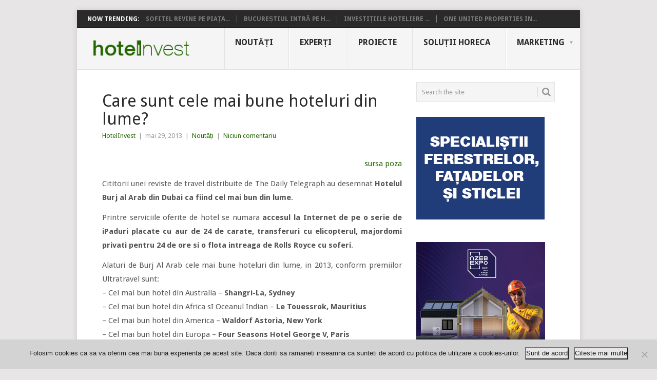

--- FILE ---
content_type: text/html; charset=UTF-8
request_url: https://hotelinvest.ro/care-sunt-cele-mai-bune-hoteluri-din-lume/
body_size: 17747
content:
<!DOCTYPE html>
<html lang="ro-RO" xmlns:og="http://opengraphprotocol.org/schema/" xmlns:fb="http://www.facebook.com/2008/fbml">
<head>
<meta charset="UTF-8">
<meta name="viewport" content="width=device-width, initial-scale=1">
<link rel="profile" href="https://gmpg.org/xfn/11">
<link rel="pingback" href="https://hotelinvest.ro/xmlrpc.php">
<title>Care sunt cele mai bune hoteluri din lume? &#8211; Hotel Invest</title>
<meta name='robots' content='max-image-preview:large' />
	<style>img:is([sizes="auto" i], [sizes^="auto," i]) { contain-intrinsic-size: 3000px 1500px }</style>
	<link rel='dns-prefetch' href='//fonts.googleapis.com' />
<link rel="alternate" type="application/rss+xml" title="Hotel Invest &raquo; Flux" href="https://hotelinvest.ro/feed/" />
<link rel="alternate" type="application/rss+xml" title="Hotel Invest &raquo; Flux comentarii" href="https://hotelinvest.ro/comments/feed/" />
<link rel="alternate" type="application/rss+xml" title="Flux comentarii Hotel Invest &raquo; Care sunt cele mai bune hoteluri din lume?" href="https://hotelinvest.ro/care-sunt-cele-mai-bune-hoteluri-din-lume/feed/" />
<meta property="fb:app_id" content="168991236538472"/><meta property="og:title" content="Care sunt cele mai bune hoteluri din lume?"/><meta property="og:type" content="article"/><meta property="og:url" content="https://hotelinvest.ro/care-sunt-cele-mai-bune-hoteluri-din-lume/"/><meta property="og:description" content="Cititorii unei reviste de travel distribuite de The Daily Telegraph au desemnat <strong>Hotelul Burj al Arab din Dubai</strong> ca fiind cel mai bun din lume.
Dar care sunt celelalte?"/><meta property="og:site_name" content="Hotel Invest"/><meta property="og:image" content="https://hotelinvest.ro/wp-content/uploads/2013/05/Cele-mai-bune-hoteluri-din-lume1-300x207.jpg"/>
<script type="text/javascript">
/* <![CDATA[ */
window._wpemojiSettings = {"baseUrl":"https:\/\/s.w.org\/images\/core\/emoji\/16.0.1\/72x72\/","ext":".png","svgUrl":"https:\/\/s.w.org\/images\/core\/emoji\/16.0.1\/svg\/","svgExt":".svg","source":{"wpemoji":"https:\/\/hotelinvest.ro\/wp-includes\/js\/wp-emoji.js?ver=c8e2e2109a612aa34cc9baab806b45ca","twemoji":"https:\/\/hotelinvest.ro\/wp-includes\/js\/twemoji.js?ver=c8e2e2109a612aa34cc9baab806b45ca"}};
/**
 * @output wp-includes/js/wp-emoji-loader.js
 */

/**
 * Emoji Settings as exported in PHP via _print_emoji_detection_script().
 * @typedef WPEmojiSettings
 * @type {object}
 * @property {?object} source
 * @property {?string} source.concatemoji
 * @property {?string} source.twemoji
 * @property {?string} source.wpemoji
 * @property {?boolean} DOMReady
 * @property {?Function} readyCallback
 */

/**
 * Support tests.
 * @typedef SupportTests
 * @type {object}
 * @property {?boolean} flag
 * @property {?boolean} emoji
 */

/**
 * IIFE to detect emoji support and load Twemoji if needed.
 *
 * @param {Window} window
 * @param {Document} document
 * @param {WPEmojiSettings} settings
 */
( function wpEmojiLoader( window, document, settings ) {
	if ( typeof Promise === 'undefined' ) {
		return;
	}

	var sessionStorageKey = 'wpEmojiSettingsSupports';
	var tests = [ 'flag', 'emoji' ];

	/**
	 * Checks whether the browser supports offloading to a Worker.
	 *
	 * @since 6.3.0
	 *
	 * @private
	 *
	 * @returns {boolean}
	 */
	function supportsWorkerOffloading() {
		return (
			typeof Worker !== 'undefined' &&
			typeof OffscreenCanvas !== 'undefined' &&
			typeof URL !== 'undefined' &&
			URL.createObjectURL &&
			typeof Blob !== 'undefined'
		);
	}

	/**
	 * @typedef SessionSupportTests
	 * @type {object}
	 * @property {number} timestamp
	 * @property {SupportTests} supportTests
	 */

	/**
	 * Get support tests from session.
	 *
	 * @since 6.3.0
	 *
	 * @private
	 *
	 * @returns {?SupportTests} Support tests, or null if not set or older than 1 week.
	 */
	function getSessionSupportTests() {
		try {
			/** @type {SessionSupportTests} */
			var item = JSON.parse(
				sessionStorage.getItem( sessionStorageKey )
			);
			if (
				typeof item === 'object' &&
				typeof item.timestamp === 'number' &&
				new Date().valueOf() < item.timestamp + 604800 && // Note: Number is a week in seconds.
				typeof item.supportTests === 'object'
			) {
				return item.supportTests;
			}
		} catch ( e ) {}
		return null;
	}

	/**
	 * Persist the supports in session storage.
	 *
	 * @since 6.3.0
	 *
	 * @private
	 *
	 * @param {SupportTests} supportTests Support tests.
	 */
	function setSessionSupportTests( supportTests ) {
		try {
			/** @type {SessionSupportTests} */
			var item = {
				supportTests: supportTests,
				timestamp: new Date().valueOf()
			};

			sessionStorage.setItem(
				sessionStorageKey,
				JSON.stringify( item )
			);
		} catch ( e ) {}
	}

	/**
	 * Checks if two sets of Emoji characters render the same visually.
	 *
	 * This is used to determine if the browser is rendering an emoji with multiple data points
	 * correctly. set1 is the emoji in the correct form, using a zero-width joiner. set2 is the emoji
	 * in the incorrect form, using a zero-width space. If the two sets render the same, then the browser
	 * does not support the emoji correctly.
	 *
	 * This function may be serialized to run in a Worker. Therefore, it cannot refer to variables from the containing
	 * scope. Everything must be passed by parameters.
	 *
	 * @since 4.9.0
	 *
	 * @private
	 *
	 * @param {CanvasRenderingContext2D} context 2D Context.
	 * @param {string} set1 Set of Emoji to test.
	 * @param {string} set2 Set of Emoji to test.
	 *
	 * @return {boolean} True if the two sets render the same.
	 */
	function emojiSetsRenderIdentically( context, set1, set2 ) {
		// Cleanup from previous test.
		context.clearRect( 0, 0, context.canvas.width, context.canvas.height );
		context.fillText( set1, 0, 0 );
		var rendered1 = new Uint32Array(
			context.getImageData(
				0,
				0,
				context.canvas.width,
				context.canvas.height
			).data
		);

		// Cleanup from previous test.
		context.clearRect( 0, 0, context.canvas.width, context.canvas.height );
		context.fillText( set2, 0, 0 );
		var rendered2 = new Uint32Array(
			context.getImageData(
				0,
				0,
				context.canvas.width,
				context.canvas.height
			).data
		);

		return rendered1.every( function ( rendered2Data, index ) {
			return rendered2Data === rendered2[ index ];
		} );
	}

	/**
	 * Checks if the center point of a single emoji is empty.
	 *
	 * This is used to determine if the browser is rendering an emoji with a single data point
	 * correctly. The center point of an incorrectly rendered emoji will be empty. A correctly
	 * rendered emoji will have a non-zero value at the center point.
	 *
	 * This function may be serialized to run in a Worker. Therefore, it cannot refer to variables from the containing
	 * scope. Everything must be passed by parameters.
	 *
	 * @since 6.8.2
	 *
	 * @private
	 *
	 * @param {CanvasRenderingContext2D} context 2D Context.
	 * @param {string} emoji Emoji to test.
	 *
	 * @return {boolean} True if the center point is empty.
	 */
	function emojiRendersEmptyCenterPoint( context, emoji ) {
		// Cleanup from previous test.
		context.clearRect( 0, 0, context.canvas.width, context.canvas.height );
		context.fillText( emoji, 0, 0 );

		// Test if the center point (16, 16) is empty (0,0,0,0).
		var centerPoint = context.getImageData(16, 16, 1, 1);
		for ( var i = 0; i < centerPoint.data.length; i++ ) {
			if ( centerPoint.data[ i ] !== 0 ) {
				// Stop checking the moment it's known not to be empty.
				return false;
			}
		}

		return true;
	}

	/**
	 * Determines if the browser properly renders Emoji that Twemoji can supplement.
	 *
	 * This function may be serialized to run in a Worker. Therefore, it cannot refer to variables from the containing
	 * scope. Everything must be passed by parameters.
	 *
	 * @since 4.2.0
	 *
	 * @private
	 *
	 * @param {CanvasRenderingContext2D} context 2D Context.
	 * @param {string} type Whether to test for support of "flag" or "emoji".
	 * @param {Function} emojiSetsRenderIdentically Reference to emojiSetsRenderIdentically function, needed due to minification.
	 * @param {Function} emojiRendersEmptyCenterPoint Reference to emojiRendersEmptyCenterPoint function, needed due to minification.
	 *
	 * @return {boolean} True if the browser can render emoji, false if it cannot.
	 */
	function browserSupportsEmoji( context, type, emojiSetsRenderIdentically, emojiRendersEmptyCenterPoint ) {
		var isIdentical;

		switch ( type ) {
			case 'flag':
				/*
				 * Test for Transgender flag compatibility. Added in Unicode 13.
				 *
				 * To test for support, we try to render it, and compare the rendering to how it would look if
				 * the browser doesn't render it correctly (white flag emoji + transgender symbol).
				 */
				isIdentical = emojiSetsRenderIdentically(
					context,
					'\uD83C\uDFF3\uFE0F\u200D\u26A7\uFE0F', // as a zero-width joiner sequence
					'\uD83C\uDFF3\uFE0F\u200B\u26A7\uFE0F' // separated by a zero-width space
				);

				if ( isIdentical ) {
					return false;
				}

				/*
				 * Test for Sark flag compatibility. This is the least supported of the letter locale flags,
				 * so gives us an easy test for full support.
				 *
				 * To test for support, we try to render it, and compare the rendering to how it would look if
				 * the browser doesn't render it correctly ([C] + [Q]).
				 */
				isIdentical = emojiSetsRenderIdentically(
					context,
					'\uD83C\uDDE8\uD83C\uDDF6', // as the sequence of two code points
					'\uD83C\uDDE8\u200B\uD83C\uDDF6' // as the two code points separated by a zero-width space
				);

				if ( isIdentical ) {
					return false;
				}

				/*
				 * Test for English flag compatibility. England is a country in the United Kingdom, it
				 * does not have a two letter locale code but rather a five letter sub-division code.
				 *
				 * To test for support, we try to render it, and compare the rendering to how it would look if
				 * the browser doesn't render it correctly (black flag emoji + [G] + [B] + [E] + [N] + [G]).
				 */
				isIdentical = emojiSetsRenderIdentically(
					context,
					// as the flag sequence
					'\uD83C\uDFF4\uDB40\uDC67\uDB40\uDC62\uDB40\uDC65\uDB40\uDC6E\uDB40\uDC67\uDB40\uDC7F',
					// with each code point separated by a zero-width space
					'\uD83C\uDFF4\u200B\uDB40\uDC67\u200B\uDB40\uDC62\u200B\uDB40\uDC65\u200B\uDB40\uDC6E\u200B\uDB40\uDC67\u200B\uDB40\uDC7F'
				);

				return ! isIdentical;
			case 'emoji':
				/*
				 * Does Emoji 16.0 cause the browser to go splat?
				 *
				 * To test for Emoji 16.0 support, try to render a new emoji: Splatter.
				 *
				 * The splatter emoji is a single code point emoji. Testing for browser support
				 * required testing the center point of the emoji to see if it is empty.
				 *
				 * 0xD83E 0xDEDF (\uD83E\uDEDF) == 🫟 Splatter.
				 *
				 * When updating this test, please ensure that the emoji is either a single code point
				 * or switch to using the emojiSetsRenderIdentically function and testing with a zero-width
				 * joiner vs a zero-width space.
				 */
				var notSupported = emojiRendersEmptyCenterPoint( context, '\uD83E\uDEDF' );
				return ! notSupported;
		}

		return false;
	}

	/**
	 * Checks emoji support tests.
	 *
	 * This function may be serialized to run in a Worker. Therefore, it cannot refer to variables from the containing
	 * scope. Everything must be passed by parameters.
	 *
	 * @since 6.3.0
	 *
	 * @private
	 *
	 * @param {string[]} tests Tests.
	 * @param {Function} browserSupportsEmoji Reference to browserSupportsEmoji function, needed due to minification.
	 * @param {Function} emojiSetsRenderIdentically Reference to emojiSetsRenderIdentically function, needed due to minification.
	 * @param {Function} emojiRendersEmptyCenterPoint Reference to emojiRendersEmptyCenterPoint function, needed due to minification.
	 *
	 * @return {SupportTests} Support tests.
	 */
	function testEmojiSupports( tests, browserSupportsEmoji, emojiSetsRenderIdentically, emojiRendersEmptyCenterPoint ) {
		var canvas;
		if (
			typeof WorkerGlobalScope !== 'undefined' &&
			self instanceof WorkerGlobalScope
		) {
			canvas = new OffscreenCanvas( 300, 150 ); // Dimensions are default for HTMLCanvasElement.
		} else {
			canvas = document.createElement( 'canvas' );
		}

		var context = canvas.getContext( '2d', { willReadFrequently: true } );

		/*
		 * Chrome on OS X added native emoji rendering in M41. Unfortunately,
		 * it doesn't work when the font is bolder than 500 weight. So, we
		 * check for bold rendering support to avoid invisible emoji in Chrome.
		 */
		context.textBaseline = 'top';
		context.font = '600 32px Arial';

		var supports = {};
		tests.forEach( function ( test ) {
			supports[ test ] = browserSupportsEmoji( context, test, emojiSetsRenderIdentically, emojiRendersEmptyCenterPoint );
		} );
		return supports;
	}

	/**
	 * Adds a script to the head of the document.
	 *
	 * @ignore
	 *
	 * @since 4.2.0
	 *
	 * @param {string} src The url where the script is located.
	 *
	 * @return {void}
	 */
	function addScript( src ) {
		var script = document.createElement( 'script' );
		script.src = src;
		script.defer = true;
		document.head.appendChild( script );
	}

	settings.supports = {
		everything: true,
		everythingExceptFlag: true
	};

	// Create a promise for DOMContentLoaded since the worker logic may finish after the event has fired.
	var domReadyPromise = new Promise( function ( resolve ) {
		document.addEventListener( 'DOMContentLoaded', resolve, {
			once: true
		} );
	} );

	// Obtain the emoji support from the browser, asynchronously when possible.
	new Promise( function ( resolve ) {
		var supportTests = getSessionSupportTests();
		if ( supportTests ) {
			resolve( supportTests );
			return;
		}

		if ( supportsWorkerOffloading() ) {
			try {
				// Note that the functions are being passed as arguments due to minification.
				var workerScript =
					'postMessage(' +
					testEmojiSupports.toString() +
					'(' +
					[
						JSON.stringify( tests ),
						browserSupportsEmoji.toString(),
						emojiSetsRenderIdentically.toString(),
						emojiRendersEmptyCenterPoint.toString()
					].join( ',' ) +
					'));';
				var blob = new Blob( [ workerScript ], {
					type: 'text/javascript'
				} );
				var worker = new Worker( URL.createObjectURL( blob ), { name: 'wpTestEmojiSupports' } );
				worker.onmessage = function ( event ) {
					supportTests = event.data;
					setSessionSupportTests( supportTests );
					worker.terminate();
					resolve( supportTests );
				};
				return;
			} catch ( e ) {}
		}

		supportTests = testEmojiSupports( tests, browserSupportsEmoji, emojiSetsRenderIdentically, emojiRendersEmptyCenterPoint );
		setSessionSupportTests( supportTests );
		resolve( supportTests );
	} )
		// Once the browser emoji support has been obtained from the session, finalize the settings.
		.then( function ( supportTests ) {
			/*
			 * Tests the browser support for flag emojis and other emojis, and adjusts the
			 * support settings accordingly.
			 */
			for ( var test in supportTests ) {
				settings.supports[ test ] = supportTests[ test ];

				settings.supports.everything =
					settings.supports.everything && settings.supports[ test ];

				if ( 'flag' !== test ) {
					settings.supports.everythingExceptFlag =
						settings.supports.everythingExceptFlag &&
						settings.supports[ test ];
				}
			}

			settings.supports.everythingExceptFlag =
				settings.supports.everythingExceptFlag &&
				! settings.supports.flag;

			// Sets DOMReady to false and assigns a ready function to settings.
			settings.DOMReady = false;
			settings.readyCallback = function () {
				settings.DOMReady = true;
			};
		} )
		.then( function () {
			return domReadyPromise;
		} )
		.then( function () {
			// When the browser can not render everything we need to load a polyfill.
			if ( ! settings.supports.everything ) {
				settings.readyCallback();

				var src = settings.source || {};

				if ( src.concatemoji ) {
					addScript( src.concatemoji );
				} else if ( src.wpemoji && src.twemoji ) {
					addScript( src.twemoji );
					addScript( src.wpemoji );
				}
			}
		} );
} )( window, document, window._wpemojiSettings );

/* ]]> */
</script>
<style id='wp-emoji-styles-inline-css' type='text/css'>

	img.wp-smiley, img.emoji {
		display: inline !important;
		border: none !important;
		box-shadow: none !important;
		height: 1em !important;
		width: 1em !important;
		margin: 0 0.07em !important;
		vertical-align: -0.1em !important;
		background: none !important;
		padding: 0 !important;
	}
</style>
<link rel='stylesheet' id='wp-block-library-css' href='https://hotelinvest.ro/wp-includes/css/dist/block-library/style.css?ver=c8e2e2109a612aa34cc9baab806b45ca' type='text/css' media='all' />
<style id='wp-block-library-theme-inline-css' type='text/css'>
.wp-block-audio :where(figcaption){
  color:#555;
  font-size:13px;
  text-align:center;
}
.is-dark-theme .wp-block-audio :where(figcaption){
  color:#ffffffa6;
}

.wp-block-audio{
  margin:0 0 1em;
}

.wp-block-code{
  border:1px solid #ccc;
  border-radius:4px;
  font-family:Menlo,Consolas,monaco,monospace;
  padding:.8em 1em;
}

.wp-block-embed :where(figcaption){
  color:#555;
  font-size:13px;
  text-align:center;
}
.is-dark-theme .wp-block-embed :where(figcaption){
  color:#ffffffa6;
}

.wp-block-embed{
  margin:0 0 1em;
}

.blocks-gallery-caption{
  color:#555;
  font-size:13px;
  text-align:center;
}
.is-dark-theme .blocks-gallery-caption{
  color:#ffffffa6;
}

:root :where(.wp-block-image figcaption){
  color:#555;
  font-size:13px;
  text-align:center;
}
.is-dark-theme :root :where(.wp-block-image figcaption){
  color:#ffffffa6;
}

.wp-block-image{
  margin:0 0 1em;
}

.wp-block-pullquote{
  border-bottom:4px solid;
  border-top:4px solid;
  color:currentColor;
  margin-bottom:1.75em;
}
.wp-block-pullquote cite,.wp-block-pullquote footer,.wp-block-pullquote__citation{
  color:currentColor;
  font-size:.8125em;
  font-style:normal;
  text-transform:uppercase;
}

.wp-block-quote{
  border-left:.25em solid;
  margin:0 0 1.75em;
  padding-left:1em;
}
.wp-block-quote cite,.wp-block-quote footer{
  color:currentColor;
  font-size:.8125em;
  font-style:normal;
  position:relative;
}
.wp-block-quote:where(.has-text-align-right){
  border-left:none;
  border-right:.25em solid;
  padding-left:0;
  padding-right:1em;
}
.wp-block-quote:where(.has-text-align-center){
  border:none;
  padding-left:0;
}
.wp-block-quote.is-large,.wp-block-quote.is-style-large,.wp-block-quote:where(.is-style-plain){
  border:none;
}

.wp-block-search .wp-block-search__label{
  font-weight:700;
}

.wp-block-search__button{
  border:1px solid #ccc;
  padding:.375em .625em;
}

:where(.wp-block-group.has-background){
  padding:1.25em 2.375em;
}

.wp-block-separator.has-css-opacity{
  opacity:.4;
}

.wp-block-separator{
  border:none;
  border-bottom:2px solid;
  margin-left:auto;
  margin-right:auto;
}
.wp-block-separator.has-alpha-channel-opacity{
  opacity:1;
}
.wp-block-separator:not(.is-style-wide):not(.is-style-dots){
  width:100px;
}
.wp-block-separator.has-background:not(.is-style-dots){
  border-bottom:none;
  height:1px;
}
.wp-block-separator.has-background:not(.is-style-wide):not(.is-style-dots){
  height:2px;
}

.wp-block-table{
  margin:0 0 1em;
}
.wp-block-table td,.wp-block-table th{
  word-break:normal;
}
.wp-block-table :where(figcaption){
  color:#555;
  font-size:13px;
  text-align:center;
}
.is-dark-theme .wp-block-table :where(figcaption){
  color:#ffffffa6;
}

.wp-block-video :where(figcaption){
  color:#555;
  font-size:13px;
  text-align:center;
}
.is-dark-theme .wp-block-video :where(figcaption){
  color:#ffffffa6;
}

.wp-block-video{
  margin:0 0 1em;
}

:root :where(.wp-block-template-part.has-background){
  margin-bottom:0;
  margin-top:0;
  padding:1.25em 2.375em;
}
</style>
<style id='classic-theme-styles-inline-css' type='text/css'>
/**
 * These rules are needed for backwards compatibility.
 * They should match the button element rules in the base theme.json file.
 */
.wp-block-button__link {
	color: #ffffff;
	background-color: #32373c;
	border-radius: 9999px; /* 100% causes an oval, but any explicit but really high value retains the pill shape. */

	/* This needs a low specificity so it won't override the rules from the button element if defined in theme.json. */
	box-shadow: none;
	text-decoration: none;

	/* The extra 2px are added to size solids the same as the outline versions.*/
	padding: calc(0.667em + 2px) calc(1.333em + 2px);

	font-size: 1.125em;
}

.wp-block-file__button {
	background: #32373c;
	color: #ffffff;
	text-decoration: none;
}

</style>
<style id='global-styles-inline-css' type='text/css'>
:root{--wp--preset--aspect-ratio--square: 1;--wp--preset--aspect-ratio--4-3: 4/3;--wp--preset--aspect-ratio--3-4: 3/4;--wp--preset--aspect-ratio--3-2: 3/2;--wp--preset--aspect-ratio--2-3: 2/3;--wp--preset--aspect-ratio--16-9: 16/9;--wp--preset--aspect-ratio--9-16: 9/16;--wp--preset--color--black: #000000;--wp--preset--color--cyan-bluish-gray: #abb8c3;--wp--preset--color--white: #ffffff;--wp--preset--color--pale-pink: #f78da7;--wp--preset--color--vivid-red: #cf2e2e;--wp--preset--color--luminous-vivid-orange: #ff6900;--wp--preset--color--luminous-vivid-amber: #fcb900;--wp--preset--color--light-green-cyan: #7bdcb5;--wp--preset--color--vivid-green-cyan: #00d084;--wp--preset--color--pale-cyan-blue: #8ed1fc;--wp--preset--color--vivid-cyan-blue: #0693e3;--wp--preset--color--vivid-purple: #9b51e0;--wp--preset--gradient--vivid-cyan-blue-to-vivid-purple: linear-gradient(135deg,rgba(6,147,227,1) 0%,rgb(155,81,224) 100%);--wp--preset--gradient--light-green-cyan-to-vivid-green-cyan: linear-gradient(135deg,rgb(122,220,180) 0%,rgb(0,208,130) 100%);--wp--preset--gradient--luminous-vivid-amber-to-luminous-vivid-orange: linear-gradient(135deg,rgba(252,185,0,1) 0%,rgba(255,105,0,1) 100%);--wp--preset--gradient--luminous-vivid-orange-to-vivid-red: linear-gradient(135deg,rgba(255,105,0,1) 0%,rgb(207,46,46) 100%);--wp--preset--gradient--very-light-gray-to-cyan-bluish-gray: linear-gradient(135deg,rgb(238,238,238) 0%,rgb(169,184,195) 100%);--wp--preset--gradient--cool-to-warm-spectrum: linear-gradient(135deg,rgb(74,234,220) 0%,rgb(151,120,209) 20%,rgb(207,42,186) 40%,rgb(238,44,130) 60%,rgb(251,105,98) 80%,rgb(254,248,76) 100%);--wp--preset--gradient--blush-light-purple: linear-gradient(135deg,rgb(255,206,236) 0%,rgb(152,150,240) 100%);--wp--preset--gradient--blush-bordeaux: linear-gradient(135deg,rgb(254,205,165) 0%,rgb(254,45,45) 50%,rgb(107,0,62) 100%);--wp--preset--gradient--luminous-dusk: linear-gradient(135deg,rgb(255,203,112) 0%,rgb(199,81,192) 50%,rgb(65,88,208) 100%);--wp--preset--gradient--pale-ocean: linear-gradient(135deg,rgb(255,245,203) 0%,rgb(182,227,212) 50%,rgb(51,167,181) 100%);--wp--preset--gradient--electric-grass: linear-gradient(135deg,rgb(202,248,128) 0%,rgb(113,206,126) 100%);--wp--preset--gradient--midnight: linear-gradient(135deg,rgb(2,3,129) 0%,rgb(40,116,252) 100%);--wp--preset--font-size--small: 13px;--wp--preset--font-size--medium: 20px;--wp--preset--font-size--large: 36px;--wp--preset--font-size--x-large: 42px;--wp--preset--spacing--20: 0.44rem;--wp--preset--spacing--30: 0.67rem;--wp--preset--spacing--40: 1rem;--wp--preset--spacing--50: 1.5rem;--wp--preset--spacing--60: 2.25rem;--wp--preset--spacing--70: 3.38rem;--wp--preset--spacing--80: 5.06rem;--wp--preset--shadow--natural: 6px 6px 9px rgba(0, 0, 0, 0.2);--wp--preset--shadow--deep: 12px 12px 50px rgba(0, 0, 0, 0.4);--wp--preset--shadow--sharp: 6px 6px 0px rgba(0, 0, 0, 0.2);--wp--preset--shadow--outlined: 6px 6px 0px -3px rgba(255, 255, 255, 1), 6px 6px rgba(0, 0, 0, 1);--wp--preset--shadow--crisp: 6px 6px 0px rgba(0, 0, 0, 1);}:where(.is-layout-flex){gap: 0.5em;}:where(.is-layout-grid){gap: 0.5em;}body .is-layout-flex{display: flex;}.is-layout-flex{flex-wrap: wrap;align-items: center;}.is-layout-flex > :is(*, div){margin: 0;}body .is-layout-grid{display: grid;}.is-layout-grid > :is(*, div){margin: 0;}:where(.wp-block-columns.is-layout-flex){gap: 2em;}:where(.wp-block-columns.is-layout-grid){gap: 2em;}:where(.wp-block-post-template.is-layout-flex){gap: 1.25em;}:where(.wp-block-post-template.is-layout-grid){gap: 1.25em;}.has-black-color{color: var(--wp--preset--color--black) !important;}.has-cyan-bluish-gray-color{color: var(--wp--preset--color--cyan-bluish-gray) !important;}.has-white-color{color: var(--wp--preset--color--white) !important;}.has-pale-pink-color{color: var(--wp--preset--color--pale-pink) !important;}.has-vivid-red-color{color: var(--wp--preset--color--vivid-red) !important;}.has-luminous-vivid-orange-color{color: var(--wp--preset--color--luminous-vivid-orange) !important;}.has-luminous-vivid-amber-color{color: var(--wp--preset--color--luminous-vivid-amber) !important;}.has-light-green-cyan-color{color: var(--wp--preset--color--light-green-cyan) !important;}.has-vivid-green-cyan-color{color: var(--wp--preset--color--vivid-green-cyan) !important;}.has-pale-cyan-blue-color{color: var(--wp--preset--color--pale-cyan-blue) !important;}.has-vivid-cyan-blue-color{color: var(--wp--preset--color--vivid-cyan-blue) !important;}.has-vivid-purple-color{color: var(--wp--preset--color--vivid-purple) !important;}.has-black-background-color{background-color: var(--wp--preset--color--black) !important;}.has-cyan-bluish-gray-background-color{background-color: var(--wp--preset--color--cyan-bluish-gray) !important;}.has-white-background-color{background-color: var(--wp--preset--color--white) !important;}.has-pale-pink-background-color{background-color: var(--wp--preset--color--pale-pink) !important;}.has-vivid-red-background-color{background-color: var(--wp--preset--color--vivid-red) !important;}.has-luminous-vivid-orange-background-color{background-color: var(--wp--preset--color--luminous-vivid-orange) !important;}.has-luminous-vivid-amber-background-color{background-color: var(--wp--preset--color--luminous-vivid-amber) !important;}.has-light-green-cyan-background-color{background-color: var(--wp--preset--color--light-green-cyan) !important;}.has-vivid-green-cyan-background-color{background-color: var(--wp--preset--color--vivid-green-cyan) !important;}.has-pale-cyan-blue-background-color{background-color: var(--wp--preset--color--pale-cyan-blue) !important;}.has-vivid-cyan-blue-background-color{background-color: var(--wp--preset--color--vivid-cyan-blue) !important;}.has-vivid-purple-background-color{background-color: var(--wp--preset--color--vivid-purple) !important;}.has-black-border-color{border-color: var(--wp--preset--color--black) !important;}.has-cyan-bluish-gray-border-color{border-color: var(--wp--preset--color--cyan-bluish-gray) !important;}.has-white-border-color{border-color: var(--wp--preset--color--white) !important;}.has-pale-pink-border-color{border-color: var(--wp--preset--color--pale-pink) !important;}.has-vivid-red-border-color{border-color: var(--wp--preset--color--vivid-red) !important;}.has-luminous-vivid-orange-border-color{border-color: var(--wp--preset--color--luminous-vivid-orange) !important;}.has-luminous-vivid-amber-border-color{border-color: var(--wp--preset--color--luminous-vivid-amber) !important;}.has-light-green-cyan-border-color{border-color: var(--wp--preset--color--light-green-cyan) !important;}.has-vivid-green-cyan-border-color{border-color: var(--wp--preset--color--vivid-green-cyan) !important;}.has-pale-cyan-blue-border-color{border-color: var(--wp--preset--color--pale-cyan-blue) !important;}.has-vivid-cyan-blue-border-color{border-color: var(--wp--preset--color--vivid-cyan-blue) !important;}.has-vivid-purple-border-color{border-color: var(--wp--preset--color--vivid-purple) !important;}.has-vivid-cyan-blue-to-vivid-purple-gradient-background{background: var(--wp--preset--gradient--vivid-cyan-blue-to-vivid-purple) !important;}.has-light-green-cyan-to-vivid-green-cyan-gradient-background{background: var(--wp--preset--gradient--light-green-cyan-to-vivid-green-cyan) !important;}.has-luminous-vivid-amber-to-luminous-vivid-orange-gradient-background{background: var(--wp--preset--gradient--luminous-vivid-amber-to-luminous-vivid-orange) !important;}.has-luminous-vivid-orange-to-vivid-red-gradient-background{background: var(--wp--preset--gradient--luminous-vivid-orange-to-vivid-red) !important;}.has-very-light-gray-to-cyan-bluish-gray-gradient-background{background: var(--wp--preset--gradient--very-light-gray-to-cyan-bluish-gray) !important;}.has-cool-to-warm-spectrum-gradient-background{background: var(--wp--preset--gradient--cool-to-warm-spectrum) !important;}.has-blush-light-purple-gradient-background{background: var(--wp--preset--gradient--blush-light-purple) !important;}.has-blush-bordeaux-gradient-background{background: var(--wp--preset--gradient--blush-bordeaux) !important;}.has-luminous-dusk-gradient-background{background: var(--wp--preset--gradient--luminous-dusk) !important;}.has-pale-ocean-gradient-background{background: var(--wp--preset--gradient--pale-ocean) !important;}.has-electric-grass-gradient-background{background: var(--wp--preset--gradient--electric-grass) !important;}.has-midnight-gradient-background{background: var(--wp--preset--gradient--midnight) !important;}.has-small-font-size{font-size: var(--wp--preset--font-size--small) !important;}.has-medium-font-size{font-size: var(--wp--preset--font-size--medium) !important;}.has-large-font-size{font-size: var(--wp--preset--font-size--large) !important;}.has-x-large-font-size{font-size: var(--wp--preset--font-size--x-large) !important;}
:where(.wp-block-post-template.is-layout-flex){gap: 1.25em;}:where(.wp-block-post-template.is-layout-grid){gap: 1.25em;}
:where(.wp-block-columns.is-layout-flex){gap: 2em;}:where(.wp-block-columns.is-layout-grid){gap: 2em;}
:root :where(.wp-block-pullquote){font-size: 1.5em;line-height: 1.6;}
</style>
<link rel='stylesheet' id='cookie-notice-front-css' href='https://hotelinvest.ro/wp-content/plugins/cookie-notice/css/front.css?ver=2.5.11' type='text/css' media='all' />
<link rel='stylesheet' id='parent-theme-css-css' href='https://hotelinvest.ro/wp-content/themes/point/style.css?ver=c8e2e2109a612aa34cc9baab806b45ca' type='text/css' media='all' />
<link rel='stylesheet' id='point-style-css' href='https://hotelinvest.ro/wp-content/themes/point2/style.css?ver=c8e2e2109a612aa34cc9baab806b45ca' type='text/css' media='all' />
<style id='point-style-inline-css' type='text/css'>

		a:hover, .menu .current-menu-item > a, .menu .current-menu-item, .current-menu-ancestor > a.sf-with-ul, .current-menu-ancestor, footer .textwidget a, .single_post a:not(.wp-block-button__link), #commentform a, .copyrights a:hover, a, footer .widget li a:hover, .menu > li:hover > a, .single_post .post-info a, .post-info a, .readMore a, .reply a, .fn a, .carousel a:hover, .single_post .related-posts a:hover, .sidebar.c-4-12 .textwidget a, footer .textwidget a, .sidebar.c-4-12 a:hover, .title a:hover, .trending-articles li a:hover { color: #236600; }
		.review-result, .review-total-only { color: #236600!important; }
		.nav-previous a, .nav-next a, .sub-menu, #commentform input#submit, .tagcloud a, #tabber ul.tabs li a.selected, .featured-cat, .mts-subscribe input[type='submit'], .pagination a, .widget .wpt_widget_content #tags-tab-content ul li a, .latestPost-review-wrapper, .pagination .dots, .primary-navigation #wpmm-megamenu .wpmm-posts .wpmm-pagination a, #wpmm-megamenu .review-total-only, body .latestPost-review-wrapper, .review-type-circle.wp-review-show-total { background: #236600; color: #fff; } .header-button { background: #38B7EE; } #logo a { color: ##555; }
		
		
</style>
<link rel='stylesheet' id='theme-slug-fonts-css' href='//fonts.googleapis.com/css?family=Droid+Sans%3A400%2C700&#038;subset=latin-ext' type='text/css' media='all' />
<script type="text/javascript" id="cookie-notice-front-js-before">
/* <![CDATA[ */
var cnArgs = {"ajaxUrl":"https:\/\/hotelinvest.ro\/wp-admin\/admin-ajax.php","nonce":"42ea39f236","hideEffect":"fade","position":"bottom","onScroll":false,"onScrollOffset":100,"onClick":false,"cookieName":"cookie_notice_accepted","cookieTime":2147483647,"cookieTimeRejected":2592000,"globalCookie":false,"redirection":false,"cache":false,"revokeCookies":false,"revokeCookiesOpt":"automatic"};
/* ]]> */
</script>
<script type="text/javascript" src="https://hotelinvest.ro/wp-content/plugins/cookie-notice/js/front.js?ver=2.5.11" id="cookie-notice-front-js"></script>
<script type="text/javascript" src="https://hotelinvest.ro/wp-includes/js/jquery/jquery.js?ver=3.7.1" id="jquery-core-js"></script>
<script type="text/javascript" src="https://hotelinvest.ro/wp-includes/js/jquery/jquery-migrate.js?ver=3.4.1" id="jquery-migrate-js"></script>
<script type="text/javascript" src="https://hotelinvest.ro/wp-content/themes/point/js/customscripts.js?ver=c8e2e2109a612aa34cc9baab806b45ca" id="point-customscripts-js"></script>
<link rel="https://api.w.org/" href="https://hotelinvest.ro/wp-json/" /><link rel="alternate" title="JSON" type="application/json" href="https://hotelinvest.ro/wp-json/wp/v2/posts/3948" /><link rel="canonical" href="https://hotelinvest.ro/care-sunt-cele-mai-bune-hoteluri-din-lume/" />
<link rel="alternate" title="oEmbed (JSON)" type="application/json+oembed" href="https://hotelinvest.ro/wp-json/oembed/1.0/embed?url=https%3A%2F%2Fhotelinvest.ro%2Fcare-sunt-cele-mai-bune-hoteluri-din-lume%2F" />
<link rel="alternate" title="oEmbed (XML)" type="text/xml+oembed" href="https://hotelinvest.ro/wp-json/oembed/1.0/embed?url=https%3A%2F%2Fhotelinvest.ro%2Fcare-sunt-cele-mai-bune-hoteluri-din-lume%2F&#038;format=xml" />
		<style type="text/css">
							.site-title a,
				.site-description {
					color: #2a2a2a;
				}
						</style>
		</head>

<body data-rsssl=1 id="blog" class="wp-singular post-template-default single single-post postid-3948 single-format-standard wp-embed-responsive wp-theme-point wp-child-theme-point2 category-5  cookies-not-set">

<div class="main-container clear">

				<div class="trending-articles">
				<ul>
					<li class="firstlink">Now Trending:</li>
													<li class="trendingPost">
									<a href="https://hotelinvest.ro/sofitel-revine-pe-piata-din-romania-printr-un-hotel-de-lux-in-palatul-oscar-maugsch-in-urma-unei-investitii-majore-in-centrul-bucurestiului/" title="Sofitel revine pe piața din România printr-un hotel de lux în Palatul Oscar Maugsch, în urma unei investiții majore în centrul Bucureștiului" rel="bookmark">Sofitel revine pe piața...</a>
								</li>
																<li class="trendingPost">
									<a href="https://hotelinvest.ro/bucurestiul-intra-pe-harta-hotelurilor-lifestyle-one-united-properties-lanseaza-proiectele-mondrian-si-the-hoxton/" title="Bucureștiul intră pe harta hotelurilor lifestyle: One United Properties lansează proiectele Mondrian și The Hoxton" rel="bookmark">Bucureștiul intră pe h...</a>
								</li>
																<li class="trendingPost">
									<a href="https://hotelinvest.ro/investitiile-hoteliere-in-2026-cum-isi-pot-reduce-investitorii-riscurile-intr-un-context-economic-si-geopolitic-instabil/" title="Investițiile hoteliere în 2026: cum își pot reduce investitorii riscurile într-un context economic și geopolitic instabil" rel="bookmark">Investițiile hoteliere ...</a>
								</li>
																<li class="trendingPost">
									<a href="https://hotelinvest.ro/one-united-properties-intra-pe-piata-din-constanta-cu-un-proiect-mixt-de-500-de-milioane-de-euro-care-include-un-hotel-de-cinci-stele/" title="One United Properties intră pe piața din Constanța cu un proiect mixt de 500 de milioane de euro, care include un hotel de cinci stele" rel="bookmark">One United Properties in...</a>
								</li>
												</ul>
			</div>
					<header id="masthead" class="site-header" role="banner">
			<div class="site-branding">
															<h2 id="logo" class="text-logo" itemprop="headline">
							<a href="https://hotelinvest.ro">Hotel Invest</a>
						</h2><!-- END #logo -->
									
				<a href="#" id="pull" class="toggle-mobile-menu">Menu</a>
				<div class="primary-navigation">
					<nav id="navigation" class="mobile-menu-wrapper" role="navigation">
						<ul id="menu-main" class="menu clearfix"><li id="menu-item-5272" class="menu-item menu-item-type-taxonomy menu-item-object-category current-post-ancestor current-menu-parent current-post-parent"><a href="https://hotelinvest.ro/category/noutati/">Noutăți<br /><span class="sub"></span></a></li>
<li id="menu-item-17263" class="menu-item menu-item-type-taxonomy menu-item-object-category"><a href="https://hotelinvest.ro/category/experti/">Experți<br /><span class="sub"></span></a></li>
<li id="menu-item-5273" class="menu-item menu-item-type-taxonomy menu-item-object-category"><a href="https://hotelinvest.ro/category/hoteluri-constructie/">Proiecte<br /><span class="sub"></span></a></li>
<li id="menu-item-5274" class="menu-item menu-item-type-taxonomy menu-item-object-category"><a href="https://hotelinvest.ro/category/furnizori-horeca/">Soluții HoReCa<br /><span class="sub"></span></a></li>
<li id="menu-item-14806" class="menu-item menu-item-type-custom menu-item-object-custom menu-item-has-children"><a href="#">Marketing<br /><span class="sub"></span></a>
<ul class="sub-menu">
	<li id="menu-item-14796" class="menu-item menu-item-type-post_type menu-item-object-page"><a href="https://hotelinvest.ro/promoveaza-te-pe-hotelinvest/">Promovează-te pe HotelInvest<br /><span class="sub"></span></a></li>
	<li id="menu-item-14803" class="menu-item menu-item-type-post_type menu-item-object-page"><a href="https://hotelinvest.ro/oferte-pentru-santierul-tau/">Oferte pentru șantierul tău<br /><span class="sub"></span></a></li>
	<li id="menu-item-14802" class="menu-item menu-item-type-post_type menu-item-object-page"><a href="https://hotelinvest.ro/dubleaza-ti-vanzarile/">Dublează-ți vânzările<br /><span class="sub"></span></a></li>
</ul>
</li>
</ul>					</nav><!-- #navigation -->
				</div><!-- .primary-navigation -->
			</div><!-- .site-branding -->
		</header><!-- #masthead -->

		<div id="page" class="single clear">
	<div class="content">
		<!-- Start Article -->
		<article class="article">
							<div id="post-3948" class="post post-3948 type-post status-publish format-standard has-post-thumbnail hentry category-noutati tag-analize tag-revista-presei">
					<div class="single_post">
													<header>
																	<h1 class="title single-title">Care sunt cele mai bune hoteluri din lume?</h1>
																									<div class="post-info"><span class="theauthor"><a href="https://hotelinvest.ro/author/admin-2/" title="Articole de HotelInvest" rel="author">HotelInvest</a></span> | <span class="thetime">mai 29, 2013</span> | <span class="thecategory"><a href="https://hotelinvest.ro/category/noutati/" rel="category tag">Noutăți</a></span> | <span class="thecomment"><a href="https://hotelinvest.ro/care-sunt-cele-mai-bune-hoteluri-din-lume/#respond">Niciun comentariu</a></span></div>
															</header>
												<!-- Start Content -->
						<div class="post-single-content box mark-links">
							<p style="text-align: right;"><a href="http://worldsluxurious.blogspot.ro/2010/12/burj-al-arab-worlds-most-luxurious.html" target="_blank">sursa poza</a></p>
<p>Cititorii unei reviste de travel distribuite de The Daily Telegraph au desemnat <strong>Hotelul Burj al Arab din Dubai ca fiind cel mai bun din lume</strong>.</p>
<p>Printre serviciile oferite de hotel se numara <strong>accesul la Internet de pe o serie de iPaduri placate cu aur de 24 de carate, transferuri cu elicopterul, majordomi privati pentru 24 de ore si o flota intreaga de Rolls Royce cu soferi</strong>.</p>
<p>Alaturi de Burj Al Arab cele mai bune hoteluri din lume, in 2013, conform premiilor Ultratravel sunt:<br />
&#8211; Cel mai bun hotel din Australia &#8211; <strong>Shangri-La, Sydney</strong><br />
&#8211; Cel mai bun hotel din Africa sI Oceanul Indian &#8211; <strong>Le Touessrok, Mauritius</strong><br />
&#8211; Cel mai bun hotel din America &#8211; <strong>Waldorf Astoria, New York</strong><br />
&#8211; Cel mai bun hotel din Europa &#8211; <strong>Four Seasons Hotel George V, Paris</strong><br />
&#8211; Cel mai bun hotel din Orientul Mijlociu &#8211; <strong>Burj Al Arab, Dubai</strong><br />
&#8211; Cel mai bun hotel din Asia &#8211; <strong>Raffles Singapore</strong>.</p>
<p><a href="http://www.fivestar-hospitality.ro/ro/afla-care-sunt-cele-mai-bune-hoteluri-din-lume-31614" target="_blank">Sursa</a></p>
								<!-- Start Tags -->
								<div class="tags"><span class="tagtext">Tags:</span><a href="https://hotelinvest.ro/tag/analize/" rel="tag">Analize</a>, <a href="https://hotelinvest.ro/tag/revista-presei/" rel="tag">Revista presei</a></div>
								<!-- End Tags -->
														</div>
						<!-- End Content -->


						
						<!-- Start Forms -->


						<script type="text/javascript" defer src="//www.123formbuilder.com/embed/.js" data-role="form" data-default-width="650px"></script><br><br><br>
						<div class="related-posts"><h3>Related Posts</h3><div class="postauthor-top"><ul>											<li class=" rpexcerpt1 ">
												<a class="relatedthumb" href="https://hotelinvest.ro/afla-din-noul-numar-arhispec-magazin-care-au-fost-cele-mai-cautate-branduri-din-2017/" rel="bookmark" title="Afla din noul numar Arhispec Magazin care au fost cele mai cautate branduri din 2017">
													<span class="rthumb">
														<img width="60" height="57" src="https://hotelinvest.ro/wp-content/uploads/2018/01/branduri-60x57.png" class="attachment-widgetthumb size-widgetthumb wp-post-image" alt="" title="" decoding="async" srcset="https://hotelinvest.ro/wp-content/uploads/2018/01/branduri-60x57.png 60w, https://hotelinvest.ro/wp-content/uploads/2018/01/branduri-140x130.png 140w" sizes="(max-width: 60px) 100vw, 60px" />													</span>
													<span>
														Afla din noul numar Arhispec Magazin care au fost cele mai cautate branduri din 2017													</span>
												</a>
												<div class="meta">
													<a href="https://hotelinvest.ro/afla-din-noul-numar-arhispec-magazin-care-au-fost-cele-mai-cautate-branduri-din-2017/#respond" rel="nofollow">Niciun comentariu</a> | <span class="thetime">ian. 15, 2018</span>
												</div> <!--end .entry-meta-->
											</li>
																						<li class=" rpexcerpt2 last">
												<a class="relatedthumb" href="https://hotelinvest.ro/oferteaza-produse-si-servicii-pentru-218-unitati-de-cazare-anuntate-in-2019/" rel="bookmark" title="Oferteaza produse si servicii pentru 218 unitati de cazare anuntate in 2019">
													<span class="rthumb">
														<img width="60" height="57" src="https://hotelinvest.ro/wp-content/uploads/2019/04/harta-1-60x57.jpg" class="attachment-widgetthumb size-widgetthumb wp-post-image" alt="" title="" decoding="async" srcset="https://hotelinvest.ro/wp-content/uploads/2019/04/harta-1-60x57.jpg 60w, https://hotelinvest.ro/wp-content/uploads/2019/04/harta-1-140x130.jpg 140w" sizes="(max-width: 60px) 100vw, 60px" />													</span>
													<span>
														Oferteaza produse si servicii pentru 218 unitati de cazare anuntate in 2019													</span>
												</a>
												<div class="meta">
													<a href="https://hotelinvest.ro/oferteaza-produse-si-servicii-pentru-218-unitati-de-cazare-anuntate-in-2019/#respond" rel="nofollow">Niciun comentariu</a> | <span class="thetime">apr. 19, 2019</span>
												</div> <!--end .entry-meta-->
											</li>
																						<li class=" rpexcerpt3 ">
												<a class="relatedthumb" href="https://hotelinvest.ro/70-dintre-hotelurile-din-romania-sunt-de-vanzare/" rel="bookmark" title="70% dintre hotelurile din Romania sunt de vanzare">
													<span class="rthumb">
														<img width="60" height="45" src="https://hotelinvest.ro/wp-content/uploads/2013/11/hotel-54.jpg" class="attachment-widgetthumb size-widgetthumb wp-post-image" alt="constructie hotel constructie pensiune hotelinvest.ro" title="" decoding="async" srcset="https://hotelinvest.ro/wp-content/uploads/2013/11/hotel-54.jpg 800w, https://hotelinvest.ro/wp-content/uploads/2013/11/hotel-54-160x120.jpg 160w, https://hotelinvest.ro/wp-content/uploads/2013/11/hotel-54-300x225.jpg 300w" sizes="(max-width: 60px) 100vw, 60px" />													</span>
													<span>
														70% dintre hotelurile din Romania sunt de vanzare													</span>
												</a>
												<div class="meta">
													<a href="https://hotelinvest.ro/70-dintre-hotelurile-din-romania-sunt-de-vanzare/#respond" rel="nofollow">Niciun comentariu</a> | <span class="thetime">nov. 13, 2013</span>
												</div> <!--end .entry-meta-->
											</li>
																						<li class="last rpexcerpt4 last">
												<a class="relatedthumb" href="https://hotelinvest.ro/top-5-santiere-mari-de-ofertat-in-noiembrie/" rel="bookmark" title="Top 5 șantiere mari de ofertat în Noiembrie">
													<span class="rthumb">
														<img width="60" height="57" src="https://hotelinvest.ro/wp-content/uploads/2021/11/engineers-helmets-standing-by-factory-1-60x57.jpg" class="attachment-widgetthumb size-widgetthumb wp-post-image" alt="" title="" decoding="async" loading="lazy" srcset="https://hotelinvest.ro/wp-content/uploads/2021/11/engineers-helmets-standing-by-factory-1-60x57.jpg 60w, https://hotelinvest.ro/wp-content/uploads/2021/11/engineers-helmets-standing-by-factory-1-140x130.jpg 140w" sizes="auto, (max-width: 60px) 100vw, 60px" />													</span>
													<span>
														Top 5 șantiere mari de ofertat în Noiembrie													</span>
												</a>
												<div class="meta">
													<a href="https://hotelinvest.ro/top-5-santiere-mari-de-ofertat-in-noiembrie/#respond" rel="nofollow">Niciun comentariu</a> | <span class="thetime">nov. 2, 2021</span>
												</div> <!--end .entry-meta-->
											</li>
											</ul></div></div>								<!-- Start Author Box -->
								<div class="postauthor-container">
									<h4>About The Author</h4>
									<div class="postauthor">
										<img alt='' src='https://secure.gravatar.com/avatar/531ecca1cf625b42455ecec29a66bbe4de3f8b6bccf8f9cf05296fba65bdd2a1?s=100&#038;d=mm&#038;r=g' srcset='https://secure.gravatar.com/avatar/531ecca1cf625b42455ecec29a66bbe4de3f8b6bccf8f9cf05296fba65bdd2a1?s=200&#038;d=mm&#038;r=g 2x' class='avatar avatar-100 photo' height='100' width='100' loading='lazy' decoding='async'/>										<h5>hotelinvest</h5>
										<p></p>
									</div>
								</div>
								<!-- End Author Box -->
													</div>
				</div>
				
<!-- You can start editing here. -->
			<div class="bordersperator2"></div>
	<div id="commentsAdd">
		<div id="respond" class="box m-t-6">
				<div id="respond" class="comment-respond">
		<h3 id="reply-title" class="comment-reply-title"><h4><span>Add a Comment</span></h4></h4></h3><p class="must-log-in">Trebuie să fii <a href="https://hotelinvest.ro/wp-login.php?redirect_to=https%3A%2F%2Fhotelinvest.ro%2Fcare-sunt-cele-mai-bune-hoteluri-din-lume%2F">autentificat</a> pentru a publica un comentariu.</p>	</div><!-- #respond -->
			</div>
	</div>
		</article>
		
	<aside class="sidebar c-4-12">
		<div id="sidebars" class="sidebar">
			<div class="sidebar_list">
				<aside id="search-2" class="widget widget_search"><form method="get" id="searchform" class="search-form" action="https://hotelinvest.ro" _lpchecked="1">
	<fieldset>
		<input type="text" name="s" id="s" value="Search the site" onblur="if (this.value == '') {this.value = 'Search the site';}" onfocus="if (this.value == 'Search the site') {this.value = '';}" >
		<button id="search-image" class="sbutton" type="submit" value="">
			<i class="point-icon icon-search"></i>
		</button>
	</fieldset>
</form>
</aside><aside id="block-5" class="widget widget_block widget_media_image">
<figure class="wp-block-image size-full"><a href="https://www.pptt.ro/conferinte-pptt/invitatie-la-conferinta-specialistii-ferestrelor-fatadelor-si-sticlei-16-octombrie-2025-iasi" target="_blank" rel=" noreferrer noopener"><img loading="lazy" decoding="async" width="250" height="200" src="https://hotelinvest.ro/wp-content/uploads/2025/09/PPTT-250X200.gif" alt="" class="wp-image-19418"/></a></figure>
</aside><aside id="block-6" class="widget widget_block widget_media_image">
<figure class="wp-block-image size-full"><a href="https://tinyurl.com/ibcfcsnzbxp" target="_blank" rel=" noopener"><img loading="lazy" decoding="async" width="251" height="250" src="https://hotelinvest.ro/wp-content/uploads/2025/10/250-x-250.png" alt="" class="wp-image-19438" srcset="https://hotelinvest.ro/wp-content/uploads/2025/10/250-x-250.png 251w, https://hotelinvest.ro/wp-content/uploads/2025/10/250-x-250-120x120.png 120w" sizes="auto, (max-width: 251px) 100vw, 251px" /></a></figure>
</aside><aside id="social-profile-icons-2" class="widget social-profile-icons"><div class="social-profile-icons"><ul class=""><li class="social-facebook"><a title="Facebook" href="https://www.facebook.com/IBCFocus" target="_blank"><i class="point-icon icon-facebook"></i></a></li><li class="social-linkedin"><a title="LinkedIn" href="http://www.linkedin.com/company/ibc-focus" target="_blank"><i class="point-icon icon-linkedin"></i></a></li><li class="social-twitter"><a title="Twitter" href="https://twitter.com/santiere" target="_blank"><i class="point-icon icon-twitter"></i></a></li><li class="social-youtube"><a title="YouTube" href="http://www.youtube.com/channel/UCUniPCXrh2xJP0BaDr3QvRw" target="_blank"><i class="point-icon icon-youtube"></i></a></li></ul></div></aside>      <aside id="mailpoet_form-2" class="widget widget_mailpoet_form">
  
  
  <div class="
    mailpoet_form_popup_overlay
      "></div>
  <div
    id="mailpoet_form_2"
    class="
      mailpoet_form
      mailpoet_form_widget
      mailpoet_form_position_
      mailpoet_form_animation_
    "
      >

    <style type="text/css">
     #mailpoet_form_2 .mailpoet_form {  }
#mailpoet_form_2 form { margin-bottom: 0; }
#mailpoet_form_2 p.mailpoet_form_paragraph.last { margin-bottom: 0px; }
#mailpoet_form_2 h2.mailpoet-heading { margin: -10px 0 10px 0; }
#mailpoet_form_2 .mailpoet_column_with_background { padding: 10px; }
#mailpoet_form_2 .mailpoet_form_column:not(:first-child) { margin-left: 20px; }
#mailpoet_form_2 .mailpoet_paragraph { line-height: 20px; margin-bottom: 20px; }
#mailpoet_form_2 .mailpoet_segment_label, #mailpoet_form_2 .mailpoet_text_label, #mailpoet_form_2 .mailpoet_textarea_label, #mailpoet_form_2 .mailpoet_select_label, #mailpoet_form_2 .mailpoet_radio_label, #mailpoet_form_2 .mailpoet_checkbox_label, #mailpoet_form_2 .mailpoet_list_label, #mailpoet_form_2 .mailpoet_date_label { display: block; font-weight: normal; }
#mailpoet_form_2 .mailpoet_text, #mailpoet_form_2 .mailpoet_textarea, #mailpoet_form_2 .mailpoet_select, #mailpoet_form_2 .mailpoet_date_month, #mailpoet_form_2 .mailpoet_date_day, #mailpoet_form_2 .mailpoet_date_year, #mailpoet_form_2 .mailpoet_date { display: block; }
#mailpoet_form_2 .mailpoet_text, #mailpoet_form_2 .mailpoet_textarea { width: 200px; }
#mailpoet_form_2 .mailpoet_checkbox {  }
#mailpoet_form_2 .mailpoet_submit {  }
#mailpoet_form_2 .mailpoet_divider {  }
#mailpoet_form_2 .mailpoet_message {  }
#mailpoet_form_2 .mailpoet_form_loading { width: 30px; text-align: center; line-height: normal; }
#mailpoet_form_2 .mailpoet_form_loading > span { width: 5px; height: 5px; background-color: #5b5b5b; }#mailpoet_form_2{border-radius: 24px;background: linear-gradient(180deg,rgb(255,255,255) 0%,rgb(227,227,227) 100%);text-align: left;}#mailpoet_form_2 form.mailpoet_form {padding: 40px;}#mailpoet_form_2{width: 100%;}#mailpoet_form_2 .mailpoet_message {margin: 0; padding: 0 20px;}
        #mailpoet_form_2 .mailpoet_validate_success {color: #00d084}
        #mailpoet_form_2 input.parsley-success {color: #00d084}
        #mailpoet_form_2 select.parsley-success {color: #00d084}
        #mailpoet_form_2 textarea.parsley-success {color: #00d084}
      
        #mailpoet_form_2 .mailpoet_validate_error {color: #cf2e2e}
        #mailpoet_form_2 input.parsley-error {color: #cf2e2e}
        #mailpoet_form_2 select.parsley-error {color: #cf2e2e}
        #mailpoet_form_2 textarea.textarea.parsley-error {color: #cf2e2e}
        #mailpoet_form_2 .parsley-errors-list {color: #cf2e2e}
        #mailpoet_form_2 .parsley-required {color: #cf2e2e}
        #mailpoet_form_2 .parsley-custom-error-message {color: #cf2e2e}
      #mailpoet_form_2 .mailpoet_paragraph.last {margin-bottom: 0} @media (max-width: 500px) {#mailpoet_form_2 {background: linear-gradient(180deg,rgb(255,255,255) 0%,rgb(227,227,227) 100%);}} @media (min-width: 500px) {#mailpoet_form_2 .last .mailpoet_paragraph:last-child {margin-bottom: 0}}  @media (max-width: 500px) {#mailpoet_form_2 .mailpoet_form_column:last-child .mailpoet_paragraph:last-child {margin-bottom: 0}} 
    </style>

    <form
      target="_self"
      method="post"
      action="https://hotelinvest.ro/wp-admin/admin-post.php?action=mailpoet_subscription_form"
      class="mailpoet_form mailpoet_form_form mailpoet_form_widget"
      novalidate
      data-delay=""
      data-exit-intent-enabled=""
      data-font-family=""
      data-cookie-expiration-time=""
    >
      <input type="hidden" name="data[form_id]" value="2" />
      <input type="hidden" name="token" value="ae4829af05" />
      <input type="hidden" name="api_version" value="v1" />
      <input type="hidden" name="endpoint" value="subscribers" />
      <input type="hidden" name="mailpoet_method" value="subscribe" />

      <label class="mailpoet_hp_email_label" style="display: none !important;">Please leave this field empty<input type="email" name="data[email]"/></label><h4 class="mailpoet-heading " id="block-heading_0.9365091692738032-1656437705876" style="text-align: center"><strong>Primești </strong>GRATUIT <strong>TOP 100 Antreprenori Generali în Construcții</strong>!</h4>
<p class="mailpoet_form_paragraph " style="text-align: center"><img src="https://hotelinvest.ro/wp-content/uploads/2022/02/Screenshot-2024-06-21-101941.png"></p>
<p class="mailpoet_form_paragraph  mailpoet-has-font-size" style="text-align: center; color: #4a4a4a; font-size: 20px; line-height: 1"><span style="font-family: Concert One" data-font="Concert One" class="mailpoet-has-font">Ne-ar plăcea să te ținem la curent cu ultimele știri, analize și interviuri despre piața HoReCa alături de cei peste 9.700 abonați. La abonare vei primi automat documentul promis!</span></p>
<div class="mailpoet_paragraph "><style>input[name="data[form_field_YzAzYzEwYTg3NjgwX2ZpcnN0X25hbWU=]"]::placeholder{color:#236600;opacity: 1;}</style><input type="text" autocomplete="given-name" class="mailpoet_text" id="form_first_name_2" name="data[form_field_YzAzYzEwYTg3NjgwX2ZpcnN0X25hbWU=]" title="Care este prenumele tău?" value="" style="width:100%;box-sizing:border-box;background-color:#ffffff;border-style:solid;border-radius:4px !important;border-width:0px;border-color:#313131;padding:12px;margin: 0 auto 0 0;font-family:&#039;Ubuntu&#039;;font-size:20px;line-height:1.5;height:auto;color:#236600;" data-automation-id="form_first_name"  placeholder="Care este prenumele tău?" aria-label="Care este prenumele tău?" data-parsley-errors-container=".mailpoet_error_uh5id" data-parsley-names='[&quot;Please specify a valid name.&quot;,&quot;Addresses in names are not permitted, please add your name instead.&quot;]'/><span class="mailpoet_error_uh5id"></span></div>
<div class="mailpoet_paragraph "><style>input[name="data[form_field_M2UxMjk3NWRkOTY5X2xhc3RfbmFtZQ==]"]::placeholder{color:#236600;opacity: 1;}</style><input type="text" autocomplete="family-name" class="mailpoet_text" id="form_last_name_2" name="data[form_field_M2UxMjk3NWRkOTY5X2xhc3RfbmFtZQ==]" title="Dar numele?" value="" style="width:100%;box-sizing:border-box;background-color:#ffffff;border-style:solid;border-radius:4px !important;border-width:0px;border-color:#313131;padding:12px;margin: 0 auto 0 0;font-family:&#039;Ubuntu&#039;;font-size:20px;line-height:1.5;height:auto;color:#236600;" data-automation-id="form_last_name"  placeholder="Dar numele?" aria-label="Dar numele?" data-parsley-errors-container=".mailpoet_error_l9siu" data-parsley-names='[&quot;Please specify a valid name.&quot;,&quot;Addresses in names are not permitted, please add your name instead.&quot;]'/><span class="mailpoet_error_l9siu"></span></div>
<div class="mailpoet_paragraph "><style>input[name="data[form_field_ZTA2NTc5MWE2MjljX2VtYWls]"]::placeholder{color:#236600;opacity: 1;}</style><input type="email" autocomplete="email" class="mailpoet_text" id="form_email_2" name="data[form_field_ZTA2NTc5MWE2MjljX2VtYWls]" title="Adresa de email" value="" style="width:100%;box-sizing:border-box;background-color:#ffffff;border-style:solid;border-radius:4px !important;border-width:0px;border-color:#313131;padding:12px;margin: 0 auto 0 0;font-family:&#039;Ubuntu&#039;;font-size:20px;line-height:1.5;height:auto;color:#236600;" data-automation-id="form_email"  placeholder="Adresa de email *" aria-label="Adresa de email *" data-parsley-errors-container=".mailpoet_error_12w6z" data-parsley-required="true" required aria-required="true" data-parsley-minlength="6" data-parsley-maxlength="150" data-parsley-type-message="This value should be a valid email." data-parsley-required-message="This field is required."/><span class="mailpoet_error_12w6z"></span></div>
<div class="mailpoet_paragraph "><input type="submit" class="mailpoet_submit" value="Ține-mă la curent" data-automation-id="subscribe-submit-button" data-font-family='Ubuntu' style="width:100%;box-sizing:border-box;background-color:#236600;border-style:solid;border-radius:10px !important;border-width:0px;padding:12px;margin: 0 auto 0 0;font-family:&#039;Ubuntu&#039;;font-size:24px;line-height:1.5;height:auto;color:#ffffff;border-color:transparent;font-weight:bold;" /><span class="mailpoet_form_loading"><span class="mailpoet_bounce1"></span><span class="mailpoet_bounce2"></span><span class="mailpoet_bounce3"></span></span></div>
<p class="mailpoet_form_paragraph  mailpoet-has-font-size" style="text-align: center; color: #236600; font-size: 14px; line-height: 1.2"><span style="font-family: Concert One" data-font="Concert One" class="mailpoet-has-font">Nici nouă nu ne place spamul! Citește politica noastră de confidențialitate.</span></p>

      <div class="mailpoet_message">
        <p class="mailpoet_validate_success"
                style="display:none;"
                >Te rugăm să îți verifici căsuța de email pentru a confirma adresa ta de email. 
        </p>
        <p class="mailpoet_validate_error"
                style="display:none;"
                >        </p>
      </div>
    </form>

      </div>

      </aside>
  <aside id="text-8" class="widget widget_text">			<div class="textwidget"><span style="font-size:12px;">
IBC FOCUS SRL<br>
Cod Unic de Înregistrare: 17876260<br>
Nr. Înmatriculare: J12/3019/2005 <br>
Sediu social: Str. Arinilor 20, Cluj-Napoca
</span></div>
		</aside>			</div>
		</div><!--sidebars-->
	</aside>
		</div><!-- .content -->
</div><!-- #page -->

	<footer>
					<div class="carousel">
				<h3 class="frontTitle">
					<div class="latest">
											</div>
				</h3>
									<div class="excerpt">
						<a href="https://hotelinvest.ro/sofitel-revine-pe-piata-din-romania-printr-un-hotel-de-lux-in-palatul-oscar-maugsch-in-urma-unei-investitii-majore-in-centrul-bucurestiului/" title="Sofitel revine pe piața din România printr-un hotel de lux în Palatul Oscar Maugsch, în urma unei investiții majore în centrul Bucureștiului" id="footer-thumbnail">
							<div>
								<div class="hover"><i class="point-icon icon-zoom-in"></i></div>
																	<img width="140" height="130" src="https://hotelinvest.ro/wp-content/uploads/2026/01/e6d59be1a87d6a115807715e20e31c23bc13ad45-140x130.jpeg" class="attachment-carousel size-carousel wp-post-image" alt="" title="" decoding="async" loading="lazy" srcset="https://hotelinvest.ro/wp-content/uploads/2026/01/e6d59be1a87d6a115807715e20e31c23bc13ad45-140x130.jpeg 140w, https://hotelinvest.ro/wp-content/uploads/2026/01/e6d59be1a87d6a115807715e20e31c23bc13ad45-60x57.jpeg 60w" sizes="auto, (max-width: 140px) 100vw, 140px" />															</div>
							<p class="footer-title">
								<span class="featured-title">Sofitel revine pe piața din România printr-un hotel de lux în Palatul Oscar Maugsch, în urma unei investiții majore în centrul Bucureștiului</span>
							</p>
						</a>
					</div><!--.post excerpt-->
										<div class="excerpt">
						<a href="https://hotelinvest.ro/bucurestiul-intra-pe-harta-hotelurilor-lifestyle-one-united-properties-lanseaza-proiectele-mondrian-si-the-hoxton/" title="Bucureștiul intră pe harta hotelurilor lifestyle: One United Properties lansează proiectele Mondrian și The Hoxton" id="footer-thumbnail">
							<div>
								<div class="hover"><i class="point-icon icon-zoom-in"></i></div>
																	<img width="140" height="130" src="https://hotelinvest.ro/wp-content/uploads/2026/01/receptionists-elegant-suits-work-hours-140x130.jpg" class="attachment-carousel size-carousel wp-post-image" alt="" title="" decoding="async" loading="lazy" srcset="https://hotelinvest.ro/wp-content/uploads/2026/01/receptionists-elegant-suits-work-hours-140x130.jpg 140w, https://hotelinvest.ro/wp-content/uploads/2026/01/receptionists-elegant-suits-work-hours-60x57.jpg 60w" sizes="auto, (max-width: 140px) 100vw, 140px" />															</div>
							<p class="footer-title">
								<span class="featured-title">Bucureștiul intră pe harta hotelurilor lifestyle: One United Properties lansează proiectele Mondrian și The Hoxton</span>
							</p>
						</a>
					</div><!--.post excerpt-->
										<div class="excerpt">
						<a href="https://hotelinvest.ro/investitiile-hoteliere-in-2026-cum-isi-pot-reduce-investitorii-riscurile-intr-un-context-economic-si-geopolitic-instabil/" title="Investițiile hoteliere în 2026: cum își pot reduce investitorii riscurile într-un context economic și geopolitic instabil" id="footer-thumbnail">
							<div>
								<div class="hover"><i class="point-icon icon-zoom-in"></i></div>
																	<img width="140" height="130" src="https://hotelinvest.ro/wp-content/uploads/2025/12/minimalist-lobby-space-with-serene-atmosphere-natural-light-photo-140x130.jpg" class="attachment-carousel size-carousel wp-post-image" alt="" title="" decoding="async" loading="lazy" srcset="https://hotelinvest.ro/wp-content/uploads/2025/12/minimalist-lobby-space-with-serene-atmosphere-natural-light-photo-140x130.jpg 140w, https://hotelinvest.ro/wp-content/uploads/2025/12/minimalist-lobby-space-with-serene-atmosphere-natural-light-photo-60x57.jpg 60w" sizes="auto, (max-width: 140px) 100vw, 140px" />															</div>
							<p class="footer-title">
								<span class="featured-title">Investițiile hoteliere în 2026: cum își pot reduce investitorii riscurile într-un context economic și geopolitic instabil</span>
							</p>
						</a>
					</div><!--.post excerpt-->
										<div class="excerpt">
						<a href="https://hotelinvest.ro/one-united-properties-intra-pe-piata-din-constanta-cu-un-proiect-mixt-de-500-de-milioane-de-euro-care-include-un-hotel-de-cinci-stele/" title="One United Properties intră pe piața din Constanța cu un proiect mixt de 500 de milioane de euro, care include un hotel de cinci stele" id="footer-thumbnail">
							<div>
								<div class="hover"><i class="point-icon icon-zoom-in"></i></div>
																	<img width="140" height="130" src="https://hotelinvest.ro/wp-content/uploads/2025/12/n8n-113131-1000x600-1-140x130.jpg" class="attachment-carousel size-carousel wp-post-image" alt="" title="" decoding="async" loading="lazy" srcset="https://hotelinvest.ro/wp-content/uploads/2025/12/n8n-113131-1000x600-1-140x130.jpg 140w, https://hotelinvest.ro/wp-content/uploads/2025/12/n8n-113131-1000x600-1-60x57.jpg 60w" sizes="auto, (max-width: 140px) 100vw, 140px" />															</div>
							<p class="footer-title">
								<span class="featured-title">One United Properties intră pe piața din Constanța cu un proiect mixt de 500 de milioane de euro, care include un hotel de cinci stele</span>
							</p>
						</a>
					</div><!--.post excerpt-->
										<div class="excerpt">
						<a href="https://hotelinvest.ro/bega-turism-extinde-oferta-de-cazare-din-timisoara-cu-un-apart-hotel-de-8-milioane-de-euro/" title="Bega Turism extinde oferta de cazare din Timișoara cu un apart-hotel de 8 milioane de euro" id="footer-thumbnail">
							<div>
								<div class="hover"><i class="point-icon icon-zoom-in"></i></div>
																	<img width="140" height="130" src="https://hotelinvest.ro/wp-content/uploads/2025/12/modern-bedroom-with-large-stylish-bed-modern-design-whith-small-kitchen-140x130.jpg" class="attachment-carousel size-carousel wp-post-image" alt="" title="" decoding="async" loading="lazy" srcset="https://hotelinvest.ro/wp-content/uploads/2025/12/modern-bedroom-with-large-stylish-bed-modern-design-whith-small-kitchen-140x130.jpg 140w, https://hotelinvest.ro/wp-content/uploads/2025/12/modern-bedroom-with-large-stylish-bed-modern-design-whith-small-kitchen-60x57.jpg 60w" sizes="auto, (max-width: 140px) 100vw, 140px" />															</div>
							<p class="footer-title">
								<span class="featured-title">Bega Turism extinde oferta de cazare din Timișoara cu un apart-hotel de 8 milioane de euro</span>
							</p>
						</a>
					</div><!--.post excerpt-->
										<div class="excerpt">
						<a href="https://hotelinvest.ro/investitii-de-pana-la-80-de-milioane-de-euro-vor-adauga-670-de-camere-noi-pe-piata-hoteliera-din-iasi-pana-in-2029/" title="Investiții de până la 80 de milioane de euro vor adăuga 670 de camere noi pe piața hotelieră din Iași până în 2029" id="footer-thumbnail">
							<div>
								<div class="hover"><i class="point-icon icon-zoom-in"></i></div>
																	<img width="140" height="130" src="https://hotelinvest.ro/wp-content/uploads/2025/12/luxury-classic-modern-bedroom-suite-hotel-1-140x130.jpg" class="attachment-carousel size-carousel wp-post-image" alt="" title="" decoding="async" loading="lazy" srcset="https://hotelinvest.ro/wp-content/uploads/2025/12/luxury-classic-modern-bedroom-suite-hotel-1-140x130.jpg 140w, https://hotelinvest.ro/wp-content/uploads/2025/12/luxury-classic-modern-bedroom-suite-hotel-1-60x57.jpg 60w" sizes="auto, (max-width: 140px) 100vw, 140px" />															</div>
							<p class="footer-title">
								<span class="featured-title">Investiții de până la 80 de milioane de euro vor adăuga 670 de camere noi pe piața hotelieră din Iași până în 2029</span>
							</p>
						</a>
					</div><!--.post excerpt-->
								</div>
			</footer><!--footer-->
			<!--start copyrights-->
		<div class="copyrights">
			<div class="row" id="copyright-note">
									<div class="foot-logo">
						<a href="https://hotelinvest.ro" rel="nofollow"><img src="https://hotelinvest.ro/wp-content/themes/point/images/footerlogo.png" alt="Hotel Invest" ></a>
					</div>
									<div class="copyright-left-text"> &copy; 2026 <a href="https://hotelinvest.ro" title="Totul despre industria HoReCa din Romania" rel="nofollow">Hotel Invest</a>.</div>
				<div class="copyright-text">
					Theme by <a href="http://mythemeshop.com/" rel="nofollow">MyThemeShop</a>.				</div>
				<div class="footer-navigation">
											<ul class="menu">
							<li class="page_item page-item-16542"><a href="https://hotelinvest.ro/bine-ati-venit/">Bine ați venit!</a></li>
<li class="page_item page-item-70"><a href="https://hotelinvest.ro/contact/">Cum te ajutam?</a></li>
<li class="page_item page-item-14800"><a href="https://hotelinvest.ro/dubleaza-ti-vanzarile/">Dublează-ți vânzările</a></li>
<li class="page_item page-item-14798"><a href="https://hotelinvest.ro/oferte-pentru-santierul-tau/">Oferte pentru șantierul tău</a></li>
<li class="page_item page-item-11379"><a href="https://hotelinvest.ro/politica-de-utilizare-cookie-uri/">Politica de utilizare Cookie-uri</a></li>
<li class="page_item page-item-14918"><a href="https://hotelinvest.ro/primesti-gratuit-mega-cadouri-la-abonare/">Primești gratuit mega-cadouri la abonare</a></li>
<li class="page_item page-item-14771"><a href="https://hotelinvest.ro/promoveaza-te-pe-hotelinvest/">Promovează-te pe HotelInvest</a></li>
<li class="page_item page-item-11459"><a href="https://hotelinvest.ro/pspdcp/">PSPDCP</a></li>
<li class="page_item page-item-5923"><a href="https://hotelinvest.ro/termeni-si-conditii/">Termeni si conditii</a></li>
						</ul>
										</div>
				<div class="top"><a href="#top" class="toplink"><i class="point-icon icon-up-dir"></i></a></div>
			</div>
		</div>
		<!--end copyrights-->
		<script type="speculationrules">
{"prefetch":[{"source":"document","where":{"and":[{"href_matches":"\/*"},{"not":{"href_matches":["\/wp-*.php","\/wp-admin\/*","\/wp-content\/uploads\/*","\/wp-content\/*","\/wp-content\/plugins\/*","\/wp-content\/themes\/point2\/*","\/wp-content\/themes\/point\/*","\/*\\?(.+)"]}},{"not":{"selector_matches":"a[rel~=\"nofollow\"]"}},{"not":{"selector_matches":".no-prefetch, .no-prefetch a"}}]},"eagerness":"conservative"}]}
</script>
<link rel='stylesheet' id='mailpoet_public-css' href='https://hotelinvest.ro/wp-content/plugins/mailpoet/assets/dist/css/mailpoet-public.eb66e3ab.css?ver=c8e2e2109a612aa34cc9baab806b45ca' type='text/css' media='all' />
<style id='core-block-supports-inline-css' type='text/css'>
/**
 * Core styles: block-supports
 */

</style>
<script type="text/javascript" id="mailpoet_public-js-extra">
/* <![CDATA[ */
var MailPoetForm = {"ajax_url":"https:\/\/hotelinvest.ro\/wp-admin\/admin-ajax.php","is_rtl":"","ajax_common_error_message":"An error has happened while performing a request, please try again later.","captcha_input_label":"Type in the characters you see in the picture above:","captcha_reload_title":"Reload CAPTCHA","captcha_audio_title":"Play CAPTCHA","assets_url":"https:\/\/hotelinvest.ro\/wp-content\/plugins\/mailpoet\/assets"};
/* ]]> */
</script>
<script type="text/javascript" src="https://hotelinvest.ro/wp-content/plugins/mailpoet/assets/dist/js/public.js?ver=5.18.0" id="mailpoet_public-js" defer="defer" data-wp-strategy="defer"></script>

		<!-- Cookie Notice plugin v2.5.11 by Hu-manity.co https://hu-manity.co/ -->
		<div id="cookie-notice" role="dialog" class="cookie-notice-hidden cookie-revoke-hidden cn-position-bottom" aria-label="Cookie Notice" style="background-color: rgba(211,211,211,1);"><div class="cookie-notice-container" style="color: #1e1e1e"><span id="cn-notice-text" class="cn-text-container">Folosim cookies ca sa va oferim cea mai buna experienta pe acest site. Daca doriti sa ramaneti inseamna ca sunteti de acord cu politica de utilizare a cookies-urilor.</span><span id="cn-notice-buttons" class="cn-buttons-container"><button id="cn-accept-cookie" data-cookie-set="accept" class="cn-set-cookie cn-button cn-button-custom button" aria-label="Sunt de acord">Sunt de acord</button><button data-link-url="https://hotelinvest.ro/politica-de-utilizare-cookie-uri/" data-link-target="_blank" id="cn-more-info" class="cn-more-info cn-button cn-button-custom button" aria-label="Citeste mai multe">Citeste mai multe</button></span><button type="button" id="cn-close-notice" data-cookie-set="accept" class="cn-close-icon" aria-label="No"></button></div>
			
		</div>
		<!-- / Cookie Notice plugin --></div><!-- main-container -->

<!-- Start of HubSpot Embed Code -->
<script type="text/javascript" id="hs-script-loader" async defer src="//js.hs-scripts.com/2657680.js"></script>
<!-- End of HubSpot Embed Code -->
<!-- Global site tag (gtag.js) - Google Analytics -->
<script async src="https://www.googletagmanager.com/gtag/js?id=UA-489444-18"></script>
<script>
  window.dataLayer = window.dataLayer || [];
  function gtag(){dataLayer.push(arguments);}
  gtag('js', new Date());

  gtag('config', 'UA-489444-18');
</script>

<script type="text/javascript">
	var $ = jQuery;		
	$(document).ready(function() {
		$(window).scroll(function() {
			if ($(this).scrollTop() > 800) { //use `this`, not `document`
				$('.furnizor-contact-form').hide();
			}
			else 
			{
				$('.furnizor-contact-form').show();
			}
		});
	});
</script>

</body>
</html>
